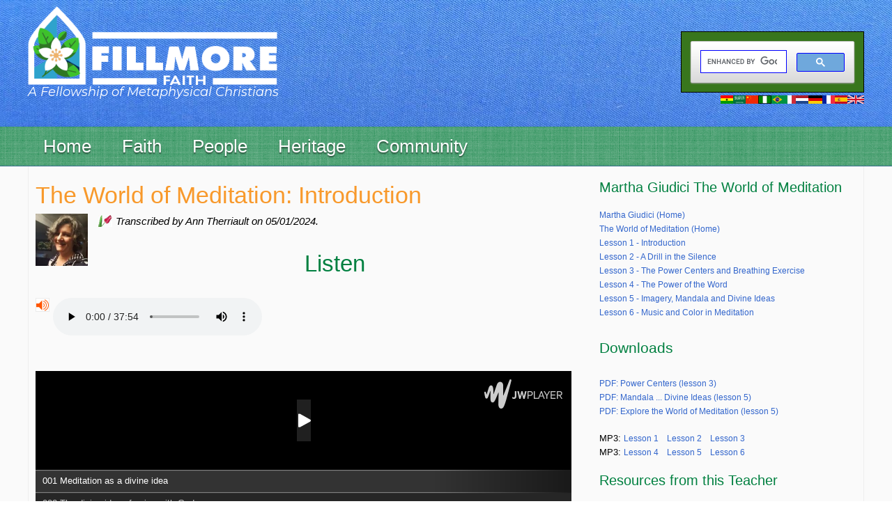

--- FILE ---
content_type: text/html; charset=UTF-8
request_url: https://www.truthunity.net/audio/martha-giudici/the-world-of-meditation/introduction
body_size: 19019
content:

<!DOCTYPE html>
<html lang="en" dir="ltr" prefix="content: http://purl.org/rss/1.0/modules/content/  dc: http://purl.org/dc/terms/  foaf: http://xmlns.com/foaf/0.1/  og: http://ogp.me/ns#  rdfs: http://www.w3.org/2000/01/rdf-schema#  schema: http://schema.org/  sioc: http://rdfs.org/sioc/ns#  sioct: http://rdfs.org/sioc/types#  skos: http://www.w3.org/2004/02/skos/core#  xsd: http://www.w3.org/2001/XMLSchema# ">
  <head>
    <meta charset="utf-8" />
<script async src="https://www.googletagmanager.com/gtag/js?id=UA-7921024-3"></script>
<script>window.dataLayer = window.dataLayer || [];function gtag(){dataLayer.push(arguments)};gtag("js", new Date());gtag("set", "developer_id.dMDhkMT", true);gtag("config", "UA-7921024-3", {"groups":"default","anonymize_ip":true,"page_placeholder":"PLACEHOLDER_page_path","allow_ad_personalization_signals":false});gtag("config", "G-7FCFXS5D14", {"groups":"default","page_placeholder":"PLACEHOLDER_page_location","allow_ad_personalization_signals":false});</script>
<script src="/sites/default/files/hotjar/hotjar.script.js?t5okov"></script>
<meta name="description" content="Lesson 1, Introduction, of audio series by Martha Giudici of The World of Meditation" />
<meta name="abstract" content="Lesson 1, Introduction, of audio series by Martha Giudici of The World of Meditation" />
<meta name="keywords" content="audio,martha giudici,the world of meditation" />
<link rel="canonical" href="https://www.truthunity.net/audio/martha-giudici/the-world-of-meditation/introduction" />
<meta name="robots" content="index, follow" />
<meta name="Generator" content="Drupal 10 (https://www.drupal.org)" />
<meta name="MobileOptimized" content="width" />
<meta name="HandheldFriendly" content="true" />
<meta name="viewport" content="width=device-width, initial-scale=1.0" />
<link rel="icon" href="/sites/default/files/favicon.jpg" type="image/jpeg" />
<link rel="alternate" hreflang="en" href="https://www.truthunity.net/audio/martha-giudici/the-world-of-meditation/introduction" />
<script>window.a2a_config=window.a2a_config||{};a2a_config.callbacks=[];a2a_config.overlays=[];a2a_config.templates={};</script>

    <title>The World of Meditation: Introduction | Fillmore Faith</title>
    <link rel="stylesheet" media="all" href="/sites/default/files/css/css_gyGFrdr1-MHL59TC1wOelVmfZGccOrUF6_nuH6axwXM.css?delta=0&amp;language=en&amp;theme=truthunity&amp;include=eJxFyGEKgCAMQOELiTtSTJw0SifbTLx9EFF_Ho8Pc3bBtgDfiUWleUgibq7YoShWmqLHb9vJSVEXfBJsdNLCtgM39mDLnCokNAoX0zR4GqvkcdINxBwujw" />
<link rel="stylesheet" media="all" href="/sites/default/files/css/css_XjRGk7tK8NGG3nXwNxlrJGFlZvLzkT6JG-jzDkIgbfY.css?delta=1&amp;language=en&amp;theme=truthunity&amp;include=eJxFyGEKgCAMQOELiTtSTJw0SifbTLx9EFF_Ho8Pc3bBtgDfiUWleUgibq7YoShWmqLHb9vJSVEXfBJsdNLCtgM39mDLnCokNAoX0zR4GqvkcdINxBwujw" />

    
  </head>
 <body class="node-page node-12039 audio anonymous-user"> 
        <a href="#main-content" class="visually-hidden focusable">
      Skip to main content
    </a>
    
      <div class="dialog-off-canvas-main-canvas" data-off-canvas-main-canvas>
    <div class="layout-container">
	<header class="header" id="header" role="banner">
		<div class="top_header clearfix">

			<div id="page">
				  <div class="region region-header">
          <a class="logo navbar-btn pull-left" href="/" title="Home" rel="home">
      <img src="/sites/default/files/fillmore-faith.png" alt="Home" />
    </a>
        <a class="name navbar-brand" href="/" title="Home" rel="home">Fillmore Faith</a>
        <p class="navbar-text">A Fellowship of Metaphysical Christians</p>
  
  </div>

								<div class="search_header">
					<div id="tu-language-icons">
						<a href="/ghana" title="Ghana">
							<img alt="Ghana flag" src="/themes/custom/truthunity/images/gh.png">
						</a>
						<a href="/arabic" title="Arabic">
							<img alt="Saudi Arabia flag" src="/themes/custom/truthunity/images/arabic.png">
						</a>
						<a href="/china" title="China">
							<img alt="Chinese flag" src="/themes/custom/truthunity/images/zh-hans.png">
						</a>
						<a href="/nigeria" title="Nigeria">
							<img alt="Nigerian flag" src="/themes/custom/truthunity/images/ig.png">
						</a>
						<a href="/brazil" title="Brazil">
							<img alt="Portuguese flag" src="/themes/custom/truthunity/images/pt-br.png">
						</a>
						<a href="/italy" title="Italy">
							<img alt="Italian flag" src="/themes/custom/truthunity/images/it.png">
						</a>
						<a href="/netherlands" title="Netherlands">
							<img alt="Dutch flag" src="/themes/custom/truthunity/images/nl.png">
						</a>
						<a href="/germany" title="Germany">
							<img alt="German flag" src="/themes/custom/truthunity/images/de.png">
						</a>
						<a href="/france" title="France">
							<img alt="French flag" src="/themes/custom/truthunity/images/fr.png">
						</a>
						<a href="/spanish" title="Spanish">
							<img alt="Spanish flag" src="/themes/custom/truthunity/images/es.png">
						</a>
						<a href="/community-funded-translations" title="Community Funded Translations">
							<img alt="United Kingdom flag" src="/themes/custom/truthunity/images/en.png">
						</a>
					</div>
					  <div class="region region-search-header">
    <section id="block-googlecustomsearchsearch" class="block block-block-content block-block-content359886d4-fb8e-408c-9dc5-062d8164b1d3 clearfix">
  
    

      
            <div class="field field--name-body field--type-text-with-summary field--label-hidden field--item"><div>
<script>
  (function() {
    var cx = '011681232516242950013:dyjfjcw3gt8';
    var gcse = document.createElement('script');
    gcse.type = 'text/javascript';
    gcse.async = true;
    gcse.src = 'https://cse.google.com/cse.js?cx=' + cx;
    var s = document.getElementsByTagName('script')[0];
    s.parentNode.insertBefore(gcse, s);
  })();
</script>
<gcse:search></gcse:search>
</div>
</div>
      
  </section>


  </div>

				</div>
			</div>
		</div>

		<div class="menu_header">
			<div id="page">
				  <div class="region region-menu-header">
    <section id="block-mainmenu" class="block block-superfish block-superfishmain clearfix">
  
    

      
<ul id="superfish-main" class="menu sf-menu sf-main sf-horizontal sf-style-none custom-ul">
  
<li id="main-menu-link-content54c69892-cadd-4a23-96a7-7209861a9c7e" class="sf-depth-1 active-trail menuparent"><a href="/" class="sf-depth-1 sf-with-ul menuparent">Home</a><ul><li id="main-menu-link-content641bc105-14b8-4ac8-921f-fc8cbbea96e1" class="sf-depth-2 active-trail sf-no-children"><a href="/google-custom-search" class="sf-depth-2 sf-with-ul">Search</a></li><li id="main-menu-link-content4e8b42a5-33a6-4686-92d5-8206fdc3d7c0" class="sf-depth-2 active-trail sf-no-children"><a href="/about" class="sf-depth-2 sf-with-ul">About</a></li><li id="main-menu-link-content8ae63910-7b4b-4658-ab50-2c4cadc407b0" class="sf-depth-2 active-trail sf-no-children"><a href="/stay-in-touch" class="sf-depth-2 sf-with-ul">Stay in touch</a></li><li id="main-menu-link-content5cbf7678-e69d-46e2-b75f-3fbe09ba35dc" class="sf-depth-2 active-trail sf-no-children"><a href="/giftshop" title="Books available from TruthUnity" class="sf-depth-2 sf-with-ul">Giftshop</a></li><li id="main-menu-link-contentf31274f5-fe3d-41d0-bba2-f826caf1f947" class="sf-depth-2 active-trail sf-no-children"><a href="/donate" class="sf-depth-2 sf-with-ul">Donate</a></li></ul></li><li id="main-menu-link-content90faac3e-069a-4d82-82de-7c2a4207e523" class="sf-depth-1 active-trail menuparent"><span class="sf-depth-1 sf-with-ul menuparent nolink">Faith</span><ul><li id="main-menu-link-contentf4a91653-e8a0-4d4d-aa7f-10b5f9d90a8a" class="sf-depth-2 active-trail sf-no-children"><span class="sf-depth-2 sf-with-ul nolink">--- Faith Focus ---</span></li><li id="main-menu-link-contentf20b9313-2701-48dc-92a6-761cc7fd229b" class="sf-depth-2 active-trail sf-no-children"><a href="/bible" class="sf-depth-2 sf-with-ul">Bible</a></li><li id="main-menu-link-contentdcab4741-eeaa-4e64-88f0-3c361cd00bf8" class="sf-depth-2 active-trail sf-no-children"><a href="/christianity" class="sf-depth-2 sf-with-ul">Christianity</a></li><li id="main-menu-link-contentad0a9ef4-3a3c-4462-9185-9879cee9c7d9" class="sf-depth-2 active-trail sf-no-children"><a href="/metaphysics" class="sf-depth-2 sf-with-ul">Metaphysics</a></li><li id="main-menu-link-content3ce0f161-e25e-48a4-adab-7ca568d7eecb" class="sf-depth-2 active-trail sf-no-children"><span class="sf-depth-2 sf-with-ul nolink">--- Faith Practice ---</span></li><li id="main-menu-link-content419615e9-3d10-4d93-b9ad-184963654f16" class="sf-depth-2 active-trail sf-no-children"><a href="/prayer" class="sf-depth-2 sf-with-ul">Prayer</a></li><li id="main-menu-link-content893a3ff7-30d1-47b8-927c-79a12d3824a2" class="sf-depth-2 active-trail sf-no-children"><a href="/healing" class="sf-depth-2 sf-with-ul">Healing</a></li><li id="main-menu-link-contenta43137fa-2eab-4cd7-95f3-e4253c9b9a0a" class="sf-depth-2 active-trail sf-no-children"><a href="/prosperity" class="sf-depth-2 sf-with-ul">Prosperity</a></li><li id="main-menu-link-content763f0808-0d6d-48c1-89f0-0b9622d58d6d" class="sf-depth-2 active-trail sf-no-children"><a href="/peace" class="sf-depth-2 sf-with-ul">Peace</a></li></ul></li><li id="main-menu-link-content615e38db-dbaa-4bc1-a4bd-1cad9dc08ec9" class="sf-depth-1 active-trail menuparent"><span title="People" class="sf-depth-1 sf-with-ul menuparent nolink">People</span><ul><li id="main-menu-link-content282acbbe-c814-4e19-bcaa-8f5f194e3be5" class="sf-depth-2 active-trail sf-no-children"><a href="/metaphysical-christians" title="Metaphysical Christians" class="sf-depth-2 sf-with-ul">Metaphysical Christians</a></li><li id="main-menu-link-content8473eab2-0709-4382-ad60-7e30c4f34ecb" class="sf-depth-2 active-trail sf-no-children"><a href="/new-thought-leaders" class="sf-depth-2 sf-with-ul">New Thought Leaders</a></li><li id="main-menu-link-content3c8ef008-71ef-43e1-85c0-30514cd3e4a0" class="sf-depth-2 active-trail sf-no-children"><a href="/unity-founders" class="sf-depth-2 sf-with-ul">Unity Founders</a></li><li id="main-menu-link-content7e717211-5c13-4efc-8dc1-7179f4716f2d" class="sf-depth-2 active-trail sf-no-children"><a href="/unity-ministers-and-teachers" title="Unity Ministers and Teachers" class="sf-depth-2 sf-with-ul">Unity Ministers and Teachers</a></li><li id="main-menu-link-contentbbc58c25-0ba7-4663-8eda-d70f8b6c8a90" class="sf-depth-2 active-trail sf-no-children"><a href="/african-americans-in-unity/gallery" class="sf-depth-2 sf-with-ul">African Americans to 1989</a></li><li id="main-menu-link-content98d617cf-9c65-42cb-9fbc-409af34349ed" class="sf-depth-2 active-trail sf-no-children"><a href="/international/gallery" class="sf-depth-2 sf-with-ul">International Unity Leaders</a></li><li id="main-menu-link-content1f9fbb36-dbd4-4c7a-9dce-d15d0f9b3a46" class="sf-depth-2 active-trail sf-no-children"><a href="/cloud-of-witnesses" class="sf-depth-2 sf-with-ul">Cloud of Witnesses</a></li></ul></li><li id="main-menu-link-content99e8577b-0fac-466c-808b-8fd470943e8f" class="sf-depth-1 active-trail menuparent"><span class="sf-depth-1 sf-with-ul menuparent nolink">Heritage</span><ul><li id="main-menu-link-contente301c217-7e21-412b-8aa4-a414b1049454" class="sf-depth-2 active-trail sf-no-children"><a href="/history" class="sf-depth-2 sf-with-ul">History</a></li><li id="main-menu-link-contentc0be78db-d038-4f1a-840c-ccab7051288b" class="sf-depth-2 active-trail sf-no-children"><a href="/pubs" class="sf-depth-2 sf-with-ul">Publications</a></li></ul></li><li id="main-menu-link-contentdaec8b04-8a18-4f9b-a9b5-c704fcb0bee7" class="sf-depth-1 active-trail menuparent"><span class="sf-depth-1 sf-with-ul menuparent nolink">Community</span><ul><li id="main-menu-link-contente5b5ecbe-51f4-4676-a424-7d81ddce69eb" class="sf-depth-2 active-trail sf-no-children"><a href="/events" title="Classes and Events by Unity Ministries." class="sf-depth-2 sf-with-ul">Unity Events</a></li><li id="main-menu-link-contente69551aa-1ada-4ce8-882a-498fecac3049" class="sf-depth-2 active-trail sf-no-children"><a href="/kids" class="sf-depth-2 sf-with-ul">Stuff for Kids</a></li><li id="main-menu-link-content073a051d-e6d0-4ef7-8d9d-e508e0743ed5" class="sf-depth-2 active-trail sf-no-children"><a href="/ministry-resources" class="sf-depth-2 sf-with-ul">Ministry Resouces</a></li><li id="main-menu-link-content6c272ec1-30f2-4547-a950-636d924dc827" class="sf-depth-2 active-trail sf-no-children"><a href="/forums" class="sf-depth-2 sf-with-ul">TruthUnity Forums</a></li><li id="main-menu-link-contentf7257e8e-7c1a-4395-8394-67c538af660c" class="sf-depth-2 active-trail sf-no-children"><a href="/fillmore-fellowship" class="sf-depth-2 sf-with-ul">Fillmore Fellowships</a></li><li id="main-menu-link-content8fcbda2b-a12c-47be-a702-ca24bad2eb2d" class="sf-depth-2 active-trail sf-no-children"><a href="/wings" class="sf-depth-2 sf-with-ul">Fillmore Wings</a></li><li id="main-menu-link-content34c472e8-7ebb-4bb0-a653-c218df269634" class="sf-depth-2 active-trail sf-no-children"><a href="/fillmore-org-view" class="sf-depth-2 sf-with-ul">Fillmore.Org</a></li><li id="main-menu-link-content91aeb632-5702-484c-8f82-5596c35f8ac2" class="sf-depth-2 active-trail sf-no-children"><a href="/fillmore-institute" class="sf-depth-2 sf-with-ul">Fillmore Institute</a></li><li id="main-menu-link-contentc5891b2d-1134-4a1c-97a3-a112840b725c" class="sf-depth-2 active-trail sf-no-children"><a href="https://unityimp.net/" class="sf-depth-2 sf-with-ul sf-external">Nigeria IMP Platform</a></li></ul></li>
</ul>

  </section>


  </div>

			</div>
		</div>
		<!-- Go to www.addthis.com/dashboard to customize your tools -->
		<script type="text/javascript" src="//s7.addthis.com/js/300/addthis_widget.js#pubid=ra-561273825e4936a0" async="async"></script>

	</header>
	
	
	<div class="tu-content">
		<div id="page">
			<main role="main" id="main">
				<div class="zone-preface" id="zone-preface">
					<div class="preface-content">
						<div class="row">

							
							
							
						</div>
						<div class="separator"></div>
					</div>
				</div>

				<div class="row">

											<aside class="sidebars layout-sidebar-first col-12 col-sm-4 col-md-4 col-lg-3 " role="complementary">
							
						</aside>
					
					<div id="content" class="column col-12 col-sm-8 col-md-8 col-lg-8 " role="main">


						  <div class="region region-highlighted">
    <div data-drupal-messages-fallback class="hidden"></div>

  </div>

						<a id="main-content"></a>

												
						

						<aside class="mobile-menu-region">
							
						</aside>

						<div class="layout-content">
							  <div class="region region-content">
        <h1 class="page-header">
<span property="schema:name">The World of Meditation: Introduction</span>
</h1>

  <article data-history-node-id="12039" about="/audio/martha-giudici/the-world-of-meditation/introduction" typeof="schema:WebPage">

  
      <span property="schema:name" content="The World of Meditation: Introduction" class="hidden"></span>
  <span property="schema:interactionCount" content="UserComments:0" class="hidden"></span>


  
  <div>
    
            <div property="schema:text" class="field field--name-body field--type-text-with-summary field--label-hidden field--item">


<img alt="Ann Therriault" src="https://s3.amazonaws.com/truthunity/assets/friends/therriault-ann.jpg" style="float: left; margin: 0px 15px 15px 0px; width: 75px;" /><span class="tu-image-appreciation">
<em>Transcribed by Ann Therriault on 05/01/2024.</em>
</span>

<div class="wkhtmltopdf-noprint">

<center>
<h2>Listen</h2>
</center>

<p class="tu-image-listen">
<audio src="https://s3.amazonaws.com/truthunity/assets/audio/martha-giudici-the-world-of-meditation/martha-giudici-the-world-of-meditation-1.mp3" controls></audio>
</p>

<br>





<script type="text/javascript" src="/sites/all/libraries/jwplayer6/jwplayer.js"></script>
<script>jwplayer.key="I+blwLLzoq+eTwtDfLTWDV9ej6dKYQ0NHAYWHA==";</script>
<div id="mediaplayer" style="position: relative;">
<script type="text/javascript">
jwplayer("mediaplayer").setup({
primary: "html5",
'skin': '/sites/all/libraries/jwplayerskins6/bekle/bekle.xml',
'autostart': 'false',
'repeat': 'list',
'viral.onpause': 'false',
'viral.oncomplete': 'false',
'controls': 'true',
'controlbar.position': 'bottom' ,
'controlbar.idlehide': 'false',
'width': '100%',
'height': 100 + (21*35),
'listbar': { layout: 'basic', position: 'bottom', size: 21*33},
'playlist': [
{ file: "https://s3.amazonaws.com/truthunity/assets/audio/martha-giudici-the-world-of-meditation/001 Meditation as a divine idea.mp3",  title: "001 Meditation as a divine idea" },
{ file: "https://s3.amazonaws.com/truthunity/assets/audio/martha-giudici-the-world-of-meditation/002 The divine idea of union with God.mp3",  title: "002 The divine idea of union with God" },
{ file: "https://s3.amazonaws.com/truthunity/assets/audio/martha-giudici-the-world-of-meditation/003 The root of the word meditation.mp3",  title: "003 The root of the word meditation" },
{ file: "https://s3.amazonaws.com/truthunity/assets/audio/martha-giudici-the-world-of-meditation/004 Change from the without to the within.mp3",  title: "004 Change from the without to the within" },
{ file: "https://s3.amazonaws.com/truthunity/assets/audio/martha-giudici-the-world-of-meditation/005 The process of meditation.mp3",  title: "005 The process of meditation" },
{ file: "https://s3.amazonaws.com/truthunity/assets/audio/martha-giudici-the-world-of-meditation/006 Reconditioning the thinking.mp3",  title: "006 Reconditioning the thinking" },
{ file: "https://s3.amazonaws.com/truthunity/assets/audio/martha-giudici-the-world-of-meditation/007 Guided meditation.mp3",  title: "007 Guided meditation" },
{ file: "https://s3.amazonaws.com/truthunity/assets/audio/martha-giudici-the-world-of-meditation/008 Non-guided meditation.mp3",  title: "008 Non-guided meditation" },
{ file: "https://s3.amazonaws.com/truthunity/assets/audio/martha-giudici-the-world-of-meditation/009 Symbols of meditation.mp3",  title: "009 Symbols of meditation" },
{ file: "https://s3.amazonaws.com/truthunity/assets/audio/martha-giudici-the-world-of-meditation/010 Prayer and meditation distinguished.mp3",  title: "010 Prayer and meditation distinguished" },
{ file: "https://s3.amazonaws.com/truthunity/assets/audio/martha-giudici-the-world-of-meditation/011 Meditation across various cultures and religions.mp3",  title: "011 Meditation across various cultures and religions" },
{ file: "https://s3.amazonaws.com/truthunity/assets/audio/martha-giudici-the-world-of-meditation/012 Common steps of meditation.mp3",  title: "012 Common steps of meditation" },
{ file: "https://s3.amazonaws.com/truthunity/assets/audio/martha-giudici-the-world-of-meditation/013 Non-resistance to thought.mp3",  title: "013 Non-resistance to thought" },
{ file: "https://s3.amazonaws.com/truthunity/assets/audio/martha-giudici-the-world-of-meditation/014 Length of time to meditate.mp3",  title: "014 Length of time to meditatate" },
{ file: "https://s3.amazonaws.com/truthunity/assets/audio/martha-giudici-the-world-of-meditation/015 1 - Prepare for meditation.mp3",  title: "015 1 - Prepare for meditation" },
{ file: "https://s3.amazonaws.com/truthunity/assets/audio/martha-giudici-the-world-of-meditation/016 2 - Breathe and relax.mp3",  title: "016 2 - Breathe and relax" },
{ file: "https://s3.amazonaws.com/truthunity/assets/audio/martha-giudici-the-world-of-meditation/017 3 - Relaxation exercise - Relax and be at peace.mp3",  title: "017 3 - Relaxation exercise - Relax and be at peace" },
{ file: "https://s3.amazonaws.com/truthunity/assets/audio/martha-giudici-the-world-of-meditation/018 4 - Revisiting the body.mp3",  title: "018 4 - Revisiting the body" },
{ file: "https://s3.amazonaws.com/truthunity/assets/audio/martha-giudici-the-world-of-meditation/019 5 - Turn to the thoughts - Peace be still.mp3",  title: "019 5 - Turn to the thoughts - Peace be still" },
{ file: "https://s3.amazonaws.com/truthunity/assets/audio/martha-giudici-the-world-of-meditation/020 6 - Draw the mind up behind the eyes.mp3",  title: "020 6 - Draw the mind up behind the eyes" },
{ file: "https://s3.amazonaws.com/truthunity/assets/audio/martha-giudici-the-world-of-meditation/021 7 - Focus and thanksgiving.mp3",  title: "021 7 - Focus and thanksgiving" }
]
});
</script>
</div>





</div>


<a id="transcript">
<center>
<h2>Read the Transcript and Listen to the Clips</h2>
</center>

<h4>001 Meditation as a divine idea</h4>

<audio src="https://s3.amazonaws.com/truthunity/assets/audio/martha-giudici-the-world-of-meditation/001 Meditation as a divine idea.mp3" controls></audio>

<p> The following program is the first of a series of six lessons entitled “The World of Meditation” presented by Martha Giudici. </p>

<p> Welcome to the world of meditation. A world we will explore together. A fascinating world as varied as the people who inhabit our world. During our times together, we will look for the likenesses that appear in the world of meditation. We will explore the likenesses rather than differences. Charles Fillmore, co-founder of the Unity Movement, emphasized that it was more important to find points of agreement between people rather than concentrating on differences. When we begin with this idea of meditation, we find that the idea appears among all cultures and among all people throughout our earth. Because it appears so consistently throughout our world, we would say it was what we refer to in Unity as a Divine Idea. </p>

<p> A Divine Idea being an idea that has infinite possibilities of expression in our world. It is not to be confused with a thought we may have about something. It is an idea which has its origin in God Mind and is drawn upon by man in his thinking processes to form his world. </p>

<h4>002 The Divine Idea of union with God </h4>

<audio src="https://s3.amazonaws.com/truthunity/assets/audio/martha-giudici-the-world-of-meditation/002 The divine idea of union with God.mp3" controls></audio>

<p> The idea of meditation is the Divine Idea of Oneness, for meditation’s essential purpose is union, union or oneness with God, with the power that is greater than us all, whatever we name it. That Power does not care what we call it, God, the reality of being, Brahma, the ground of being, the universal real or whatever. This idea of union with the One Power is the real purpose of meditation. During our time together, we will find how the people of the world are meditating in a desire to become one with this Power greater than us all. </p>

<h4>003 The root of the word meditation </h4>

<audio src="https://s3.amazonaws.com/truthunity/assets/audio/martha-giudici-the-world-of-meditation/003 The root of the word meditation.mp3" controls></audio>

<p> As we look at the word ‘meditation,’ we should realize that it comes from the word meditari, which is akin and has the same root as mederi or medical, which means to heal. From this we can see that meditation contains the essential idea of healing our wholeness. The act of becoming whole in mind and body and expressing wholeness in our affairs. It is this aspect of becoming a whole person mentally and physically that has drawn so many people into the process of meditation. </p>

<h4>004 Change from the without to the within </h4>

<audio src="https://s3.amazonaws.com/truthunity/assets/audio/martha-giudici-the-world-of-meditation/004 Change from the without to the within.mp3" controls></audio>

<p> This wholeness is achieved by returning to a oneness or union with God, the universal reality, ground being, through the process of changing the direction of our thinking from the without to the within. </p>

<p> For a very long time, man has been so outer directed, so involved with the world that he has come to believe that all things come from the without and that he should only respond to things that occur in the outward side of life. He believes that they are the real. He has lost sight of the true source. The true reality which lies within himself in the world where he meditates and becomes one with Spirit. </p>

<p> In the world of meditation, we will examine the various ways that we may reach this oneness. So that all may find the way best suited to them. </p>

<h4>005 The process of meditation </h4>

<audio src="https://s3.amazonaws.com/truthunity/assets/audio/martha-giudici-the-world-of-meditation/005 The process of meditation.mp3" controls></audio>

<p> As we go inward to find the center, become one with God, we may draw upon that center to expand our consciousness and to bring that which is needed forth into our world. This is the process then of meditation. Relaxing the mind and body. The going within in thought. Finding our center and achieving a sense of oneness. And bringing that sense of oneness into the outer. As we come again into the outer, we find we have gained an awareness that exceeds that which we have known before, and we become aware of things around us that we have not experienced before. They have always been there. We have not seen them, because we have been so busy responding to outer stimuli that we do not take time to become aware of them. </p>

<h4>006 Reconditioning the thinking </h4>

<audio src="https://s3.amazonaws.com/truthunity/assets/audio/martha-giudici-the-world-of-meditation/006 Reconditioning the thinking.mp3" controls></audio>

<p> As we approach the meditative process, we will see that we need to take a look at our prior conditioning. How we have been thinking and responding to life. Where we are in consciousness. Then, begin a process in meditation of reconditioning, which is to stop the normal flow of thinking, begin to concentrate and go within to our own center, so that we may move to the without again and use that which we have attained. </p>

<p> The next step is to free ourself, so that we may flow without conditioning. In the beginning of the meditative process, it is necessary to learn some conditioning. Even in Zen Buddhism, which emphasizes spontaneity where they do not have such a thing as Zen meditation, they have sittings. They too have a conditioning which allows them to learn to sit. We too have to learn a type of conditioning which then allows us to be free to let things flow. </p>

<h4>007 Guided meditation </h4>

<audio src="https://s3.amazonaws.com/truthunity/assets/audio/martha-giudici-the-world-of-meditation/007 Guided meditation.mp3" controls></audio>

<p> When we think of meditation, we can probably fit it into two primary ways of meditating: guided and non-guided. The most familiar form to many is the guided meditation in which the leader speaks positive uplifting words, or in tones sound, and the meditator speaks the word, or in tones the sound, or flows with the word in quiet repose, letting the mind flow to that inner place, to the Source, God. </p>

<p> Another type of guided meditation, which we may be familiar with, is the one where the individual reads uplifting thoughts or words such as those found in the Daily Word. The meditator reads the thoughts and lets their mind flow free with those words and in this flowing one frees the mind to move to their center and beyond. </p>

<p> As we meditate more and more, we find that it is a natural action of the mind to flow to the center of being when it is not outer directed. The mind returns to the center from which it came when it flows free. When we think of guided meditation, we associate it with the power of the spoken word or the written word. Any time we are using the spoken word, we are using sound with power. We will become more familiar with a new word ‘mantra’ that is spelled M-A-N-T-R-A, or sometimes mantrum, M-A-N-T-R-U-M, which means sound with power in Sanskrit. </p>

<p> We use the word affirmation in Unity, which to us means sound with power. For surely, we are using power when we are speaking our affirmative words. In guided meditation, we are then using affirmations, mantra, or sounds with power. The power of the spoken word. </p>

<h4>008 Non-guided meditation </h4>

<audio src="https://s3.amazonaws.com/truthunity/assets/audio/martha-giudici-the-world-of-meditation/008 Non-guided meditation.mp3" controls></audio>

<p> The other type of general meditative process is the non-guided meditation. The non-guided meditation lets the individual flow with ideas, or in a free flow of thought, to reach new levels of consciousness. </p>

<p> In the guided form of meditation, after relaxing, the meditator lets the mind center on the image of a word or idea and then lets the mind flow free, allowing it to reveal thought as it will in contemplation. This contemplation is a state where the mind receives new input about the word or idea. In this state the mind is allowed free flowing so that it may reveal without any sense of direction. </p>

<p> The other type of non guided meditation is when the mind flows free. Without thought or idea being introduced at the start. After relaxing the mind, the meditator then lets his thought flow free and allows all thought, ideas, impressions, color, sounds, and whatever emerges flow free without interruption. Not concerned about what is flowing but observing the flow and letting it carry the mind to the silent place within, at the center of being, the secret place of the Most-High. </p>

<h4>009 Symbols of meditation </h4>

<audio src="https://s3.amazonaws.com/truthunity/assets/audio/martha-giudici-the-world-of-meditation/009 Symbols of meditation.mp3" controls></audio>

<p> In non-guided types of meditation, we use symbols often. They are the word, the idea, the picture, or the rays. They are a starting point for directing the mind. We call the symbols mandala, M-A-N-D-A-L-A, or magic circle. It is not truly a circle but is what we, in Unity, refer to as a Divine Idea. A Divine Idea is an idea with infinite possibilities of expression. We will be discussing this on a later tape. When we flow with a Divine Idea or mandala, the mind reveals from sources deep within us new input, perhaps input that we have never experienced before in life. </p>

<h4>010 Prayer and meditation distinguished </h4>

<audio src="https://s3.amazonaws.com/truthunity/assets/audio/martha-giudici-the-world-of-meditation/010 Prayer and meditation distinguished.mp3" controls></audio>

<p> The whole world meditates from the formal prayer of the Catholic and Protestants, which varies with every denomination, to the disciplines of the Yogas and Hindus, which are as varied as those of the Catholics and Protestants, we find that all people everywhere are meditating. </p>

<p> We call meditation that form of praying which is non guided. We generally refer to guided meditation as prayer. But since all have the same purpose of achieving oneness with God, they are essentially the same. Prayer is the activity of aligning the mind with the mind of God, and meditation is the way of bringing that mind into oneness with God. Therefore, we would say that prayer and meditation are the same. </p>

<h4>011 Meditation across various cultures and religions </h4>

<audio src="https://s3.amazonaws.com/truthunity/assets/audio/martha-giudici-the-world-of-meditation/011 Meditation across various cultures and religions.mp3" controls></audio>

<p> As we look at other areas of the meditating world, we find each meditating in his own way. The Buddhists, the Buddhist priests, ministers, Kahunas, rabbis, witch doctors, medicine men, shaman, guides, and even the biofeedback technicians, all have entered into the world of meditation. The processes that they use in that meditation is different. The words are different. The sounds, of course, are very different. But they all have one goal, that idea of oneness with God. But once again, the name of the goal or the terms used to describe the goal are quite different. We would call the goal the Silence, and yet we have also named the process that achieves the Silence, the silence. Others call the goal: Christ consciousness, cosmic consciousness, ground of being, enlightenment, samadhi, satori, the real self, the universal reality, God. Or, among Easterners, the word for God, Allaha. </p>

<h4>012 Common steps of meditation </h4>

<audio src="https://s3.amazonaws.com/truthunity/assets/audio/martha-giudici-the-world-of-meditation/012 Common steps of meditation.mp3" controls></audio>

<p> Everyone who meditates uses some essential steps in preparing for the meditative process. They may vary in their out picturing, but they are the same in essential thought. The first step is relaxation. Then concentration. Then meditation. Realization. And finally, thanksgiving. </p>

<p> During our exploration of the world of meditation, we will be using various forms of relaxation. We will be using breathing exercises, imagery exercises, and a relaxation for meditation exercise. </p>

<p> For our times using concentration, and this is quite different from hard concentration, it is the idea of narrowing the mind, we can use sound with power, affirmative words, mantras, or we can use mental imagery, or pictured imagery in the form of mandala. During our meditation time, when we let the mind flow free, we will let it flow free on different ideas, symbols, color, or spoken words, as in the drill in the silence. We will even take a time to sing our affirmative thoughts. The breathing exercises will show us where the power centers are within us, and we will have an opportunity to sound words such as the Om and other words which are sound with power. </p>

<p> The next step is realization, or oneness in the quiet, the Silence. This is the time of oneness with the Lord of our being, the Spirit within us. At one time, I wanted to know how I could tell that I had reached the Silence, and my prayer teacher told me that when there was just you and God and the mosquitoes, you had made a start. And we all know how quiet we have to be to hear a mosquito. When there is just you and God, you have then become quiet. But when there is only God, you have entered the silence. </p>

<p> After every meditative experience, there is a time of affirmation or acceptance of that which has occurred in the Silence. So, we take time at the close of each experience to give thanks for that which has come to us in renewal, in healing, in guidance, and new awareness from within the world of meditation. </p>

<h4>013 Non-resistance to thought </h4>

<audio src="https://s3.amazonaws.com/truthunity/assets/audio/martha-giudici-the-world-of-meditation/013 Non-resistance to thought.mp3" controls></audio>

<p> In our times of meditating, we need to listen for a moment to some guidance. In all meditation, we should not be straining. We should do things which are easy and natural. We need to let thought come. Let feelings come. Do not be anxious or concerned about anything that comes in your meditation, or how quickly you are meditating. If imagery comes, do not repress it; observe and release it. If you have a hard time concentrating, don’t strain, don’t criticize yourself, but woo your wandering thoughts. </p>

<h4>014 Length of time to meditate </h4>

<audio src="https://s3.amazonaws.com/truthunity/assets/audio/martha-giudici-the-world-of-meditation/014 Length of time to meditate.mp3" controls></audio>

<p> You should be spending about 20 min each day in meditation. It is a good thing to begin your day with a short meditation or longer if you have time, and then, taking time later on in the day, when you are free to spend time in the quiet. Do not spend time in meditation close to eating times, after eating, because it interferes with your meditation. The digestive processes seem to interfere with your meditations. There is much to be gained and much to be learned in the world of meditation. </p>

<p> Be prepared now for a journey into a world that may be entirely new, but a world that is creative and fruitful in many ways. </p>

<h4>015 1 – Prepare for meditation </h4>

<audio src="https://s3.amazonaws.com/truthunity/assets/audio/martha-giudici-the-world-of-meditation/015 1 - Prepare for meditation.mp3" controls></audio>

<p> Now, let us prepare for our experience in meditation. As you listen to the words, let your mind flow with the words, following the directions easily. Speak the words within the quiet of your own mind rather than out loud. </p>

<p> First of all, in all meditation, it is best to find a comfortable place to sit. Find a comfortable position in a chair. The spine should be erect, but not stiff. Place both of your feet flat on the floor. It is best not to cross your legs for, if you cross your legs, you cut off some of the flow of energy within you and you will find after a time that you become comfortable. </p>

<p> Now as to the hands, this is a matter of preference for everyone is different. Each finds that his hands fall in a position that is most comfortable for him. For instance, there are those who like to sit with their hands in an upturned position. So, that it feels as though they are in a state of receptivity. However, there are those who like to sit with their hands turned down on their knees. This way they feel a free flow of energy within them. Others place their hands on the arm of the chair. Others like to sit with the left hand in the right hand and the thumbs touching so that there is a flow of energy completely around the body. Whatever is your preference, do that. Whatever feels the most comfortable for you is the way that you should be doing it. </p>

<p> Now close your eyes. For it is easier to concentrate while you have quieted the mind, and this is more easily done by closing the eyes. Later, after you have become a practiced meditator, you can have your eyes open or your eyes closed, and it will make no difference. </p>

<h4>016 2 – Breathe and relax </h4>

<audio src="https://s3.amazonaws.com/truthunity/assets/audio/martha-giudici-the-world-of-meditation/016 2 - Breathe and relax.mp3" controls></audio>

<p> Now that you are seated in your chair, with your spine erect but not stiff, and your feet on the floor, and your hands in the most comfortable position, with your eyes closed, take a deep breath. A deep, deep breath. And then, let it out slowly, feeling all tension flowing out with your breath, and resume normal breathing. Let your breathing go in and out very naturally, very slowly. Become aware of your breathing and feel very relaxed with your breathing. </p>

<p> Now, take another deep breath and with this breath relax even more as you exhale. Let all tension, all care, flow out and away from you, then resume normal breathing as you continue relaxing your whole body. We will begin this relaxation exercise by concentrating on the feet. </p>

<h4>017 3 – Relaxation exercise – Relax and be at peace </h4>

<audio src="https://s3.amazonaws.com/truthunity/assets/audio/martha-giudici-the-world-of-meditation/017 3 - Relaxation exercise - Relax and be at peace.mp3" controls></audio>

<p> Right now, center your attention on your feet. And speak to your feet words of relaxation and peace. Tell your feet to relax and to be at peace. Relax and be at peace. And feel your feet relaxing and becoming very peaceful. And then, feel them dissolving as if into nothingness, and loose them and let them go. </p>

<p> And now, move your attention to your legs, and speak words every relaxation and peace to your legs. To your thighs, to your calves, to your knees, to your ankles, tell them to relax and to be at peace. Relax and be at peace. And feel your legs relaxing and becoming very peaceful. And then, very gently, release them and let them go. </p>

<p> Then move your attention to your torso, to your upper and your lower abdomen, to your spinal column, to your rib cage, to your pelvic area, and to all of the organs within your torso, and tell them to relax and to be at peace. Relax and be at peace. And feel your whole torso and every organ therein relaxing and becoming very peaceful. And then ever so gently, release your torso and let it go. </p>

<p> Then move your attention to your shoulders, to your arms, and to your hands. And tell your shoulders, arms, and hands to relax and to be at peace. Relax and be at peace. And feel every tension, every care, every sense of perhaps being uptight, rolling off of your shoulders and away from you. Relax and be at peace. And feel your shoulders, arms and hands relaxing and becoming very peaceful, and then gently release them and let them go. </p>

<p> And now move your attention to your throat, to your neck, to your head, to your eyes, to your ears, to your nose, and to your mouth, your tongue, your jaw, your skin, your hair, and tell them all to relax and be at peace. And feel your head relaxing and becoming very peaceful. And then ever so gently, release it and let it go. </p>

<h4>018 4 – Revisiting the body </h4>

<audio src="https://s3.amazonaws.com/truthunity/assets/audio/martha-giudici-the-world-of-meditation/018 4 - Revisiting the body.mp3" controls></audio>

<p> And then very quietly move back down within your body temple. And if there is any part that is not relaxed, that is not peaceful, then say to it, relax and be at peace for this is our time of quiet communion. So lovingly and gently, tell it to relax and be at peace and feel it responding to your words of relaxation and of peace. And then ever so gently, release it and let it go. </p>

<p> As you use this size in relaxing your body, you may find necessary sometimes to go back to the feet. To relax them and let them go. To go to the legs and tell them to relax and be at peace. To the torso and tell it once again to relax and to be at peace. To the shoulders, arms and hands and tell it to relax and be at peace. To the head to the eyes, ears, nose, mouth, tongue, jaw, skin and hair, and tell them all to relax and be at peace. Each time that you do this, you will become more relaxed and more peaceful. </p>

<h4>019 5 – Turn to the thoughts – Peace be still </h4>

<audio src="https://s3.amazonaws.com/truthunity/assets/audio/martha-giudici-the-world-of-meditation/019 5 - Turn to the thoughts - Peace be still.mp3" controls></audio>

<p> When you achieve this state of relaxation and peace, then turn to the thoughts of your mind and tell them: peace, be still. Peace be still. And feel them responding to your word of peace. And feel them becoming quiet and still. And now let yourself very quietly set in this state of relaxation and peace. Letting your mind flow free. Letting your mind flow easily and quietly to its center. Let your body relax. Let your mind flow free in the Silence, in the Silence. </p>

<p> You may want to spend a longer time in this silent period. You may do this according to your need or desire. You may also want to offer up anything that has been disturbing you and release it lovingly during this time. Or it is a time when you can let the mind contemplate an idea and flow freely with it. This is a time of creative quiet, a time of renewal and rest, but also a time of receiving. So let the mind act freely. Let your thoughts flow freely. </p>

<h4>020 6 – Draw the mind up behind the eyes </h4>

<audio src="https://s3.amazonaws.com/truthunity/assets/audio/martha-giudici-the-world-of-meditation/020 6 - Draw the mind up behind the eyes.mp3" controls></audio>

<p> Then when you are ready to return to the conscious awareness of the world around you, we follow the following steps. </p>

<p> Begin to draw your mind back up behind your eyes. </p>

<p> And then, slowly but surely, begin to let light come to your eyes as you very gently begin to open your eyelids without focusing your eyes. </p>

<p> Begin to open your eyelids very gently very slowly without focusing the eyes. </p>

<p> Let light come until your eyes are open but not focused. At your own rate, until your eyes are open and very slowly and gently begin to focus on the world around you. </p>

<h4>021 7 – Focus and thanksgiving </h4>

<audio src="https://s3.amazonaws.com/truthunity/assets/audio/martha-giudici-the-world-of-meditation/021 7 - Focus and thanksgiving.mp3" controls></audio>

<p> It is important that you come slowly out of your meditation and not open your eyes rapidly. For then the meditative process stays with you that much longer. </p>

<p> Now, we do find that saying thanks is important in accepting that which has occurred in your time of quiet. So very gently and very quietly, within the depths of your being, say thank you Father, and bring your meditation to a close. </p>



<center> <img alt="separator" src="/sites/all/content/graphics/graphic-paragraph-separator-1.png"> </center>


<div class="clearfix"></div>
<a class="tu-arrow-left" href="/audio/martha-giudici/the-world-of-meditation"></a>
<a class="tu-arrow-right" href="/audio/martha-giudici/the-world-of-meditation/a-drill-in-the-silence"></a>


</div>
      <section>
  
  

  
</section>
<span class="a2a_kit a2a_kit_size_32 addtoany_list" data-a2a-url="https://www.truthunity.net/audio/martha-giudici/the-world-of-meditation/introduction" data-a2a-title="The World of Meditation: Introduction"><a class="a2a_dd addtoany_share" href="https://www.addtoany.com/share#url=https%3A%2F%2Fwww.truthunity.net%2Faudio%2Fmartha-giudici%2Fthe-world-of-meditation%2Fintroduction&amp;title=The%20World%20of%20Meditation%3A%20Introduction"></a><a class="a2a_button_facebook"></a><a class="a2a_button_twitter"></a><a class="a2a_button_google_plus"></a></span>
            <div class="field field--name-field-comments field--type-disqus-comment field--label-hidden field--item"><div id="disqus_thread" class="form-group"><noscript>
  <p>
    <a href="http://truthunity.disqus.com/">View the discussion thread.</a>
  </p>
</noscript>
</div>
</div>
      
  </div>

</article>


  </div>

						</div>
											</div>
											<aside class="sidebars layout-sidebar-second col-12 col-sm-4 col-md-4 col-lg-4 " role="complementary">
							  <div class="region region-sidebar-second">
    <section id="block-toc-martha-giudici-the-world-of-meditation" class="block block-block-content block-block-contentc0774c3e-6ab7-426a-9f2c-590ff71feb1b clearfix">
  
      <h2 class="block-title">Martha Giudici The World of Meditation</h2>
    

      
            <div class="field field--name-body field--type-text-with-summary field--label-hidden field--item">

<a href="/people/martha-giudici">Martha Giudici (Home)</a><br>
<a href="/audio/martha-giudici/the-world-of-meditation">The World of Meditation (Home)</a><br>
<a href="/audio/martha-giudici/the-world-of-meditation/introduction">Lesson 1 - Introduction</a><br>
<a href="/audio/martha-giudici/the-world-of-meditation/a-drill-in-the-silence">Lesson 2 - A Drill in the Silence</a><br>
<a href="/audio/martha-giudici/the-world-of-meditation/the-power-centers-and-breathing">Lesson 3 - The Power Centers and Breathing Exercise</a><br>
<a href="/audio/martha-giudici/the-world-of-meditation/the-power-of-the-word">Lesson 4 - The Power of the Word</a><br>
<a href="/audio/martha-giudici/the-world-of-meditation/imagery-mandala-and-divine-ideas">Lesson 5 - Imagery, Mandala and Divine Ideas</a><br>
<a href="/audio/martha-giudici/the-world-of-meditation/music-and-color-in-meditation">Lesson 6 - Music and Color in Meditation</a><br>

<h4>Downloads</h4>

<a href="https://s3.amazonaws.com/truthunity/assets/audio/martha-giudici-the-world-of-meditation/martha-giudici-the-world-of-meditation-graphics-3-power-centers.pdf" title="Download The World of Meditation - Power Centers (lesson 3) in PDF format">PDF:  Power Centers (lesson 3)</a>

<br><a href="https://s3.amazonaws.com/truthunity/assets/audio/martha-giudici-the-world-of-meditation/martha-giudici-the-world-of-meditation-graphics-5-mandala-divine-ideas-cleaned.pdf" title="Download The World of Meditation - Mandala ... Divine Ideas (lesson 5) in PDF format">PDF:  Mandala ... Divine Ideas (lesson 5)</a>

<br><a href="https://s3.amazonaws.com/truthunity/assets/audio/martha-giudici-the-world-of-meditation/martha-giudici-the-world-of-meditation-graphics-5-explore-the-world-of-meditation.pdf" title="Download The World of Meditation - Explore the World of Meditation (lesson 5) in PDF format">PDF:  Explore the World of Meditation (lesson 5)</a>

<br><br>MP3:  <a href="https://s3.amazonaws.com/truthunity/assets/audio/martha-giudici-the-world-of-meditation/martha-giudici-the-world-of-meditation-1.mp3" title="Download The World of Meditation Lesson 1 MP3 file">Lesson 1</a>
&nbsp;&nbsp;<a href="https://s3.amazonaws.com/truthunity/assets/audio/martha-giudici-the-world-of-meditation/martha-giudici-the-world-of-meditation-2.mp3" title="Download The World of Meditation Lesson 2 MP3 file">Lesson 2</a>
&nbsp;&nbsp;<a href="https://s3.amazonaws.com/truthunity/assets/audio/martha-giudici-the-world-of-meditation/martha-giudici-the-world-of-meditation-3.mp3" title="Download The World of Meditation Lesson 3 MP3 file">Lesson 3</a>
<br>MP3:  <a href="https://s3.amazonaws.com/truthunity/assets/audio/martha-giudici-the-world-of-meditation/martha-giudici-the-world-of-meditation-4.mp3" title="Download The World of Meditation Lesson 4 MP3 file">Lesson 4</a>
&nbsp;&nbsp;<a href="https://s3.amazonaws.com/truthunity/assets/audio/martha-giudici-the-world-of-meditation/martha-giudici-the-world-of-meditation-5.mp3" title="Download The World of Meditation Lesson 5 MP3 file">Lesson 5</a>
&nbsp;&nbsp;<a href="https://s3.amazonaws.com/truthunity/assets/audio/martha-giudici-the-world-of-meditation/martha-giudici-the-world-of-meditation-6.mp3" title="Download The World of Meditation Lesson 6 MP3 file">Lesson 6</a></div>
      
  </section>

<section class="views-element-container block block-views block-views-blockunity-teachers-block-2 clearfix" id="block-views-block-unity-teachers-block-2">
  
      <h2 class="block-title">Resources from this Teacher</h2>
    

      <div class="form-group"><div class="view view-unity-teachers view-id-unity_teachers view-display-id-block_2 js-view-dom-id-e41749f1e6af8e3a4e95d9a20e73cbd3277359fe369396a409faeb839f88c166">
  
    
      
      <div class="view-content">
          <div class="views-row"><div class="views-field views-field-title"><span class="field-content"><a href="/people/martha-giudici" hreflang="und">Martha Giudici</a></span></div></div>
    <div class="views-row"><div class="views-field views-field-title"><span class="field-content"><a href="/audio/martha-giudici/you-have-the-power" hreflang="und">You Have The Power</a></span></div></div>
    <div class="views-row"><div class="views-field views-field-title"><span class="field-content"><a href="/audio/frank-and-martha-giudici/successful-living-through-self-awareness" hreflang="en">Successful Living Through Self-Awareness</a></span></div></div>
    <div class="views-row"><div class="views-field views-field-title"><span class="field-content"><a href="/audio/martha-giudici/why-not-be-rich" hreflang="und">Why Not Be Rich? by Martha Giudici</a></span></div></div>
    <div class="views-row"><div class="views-field views-field-title"><span class="field-content"><a href="/audio/martha-giudici/the-world-of-meditation" hreflang="en">The World of Meditation (Home)</a></span></div></div>
    <div class="views-row"><div class="views-field views-field-title"><span class="field-content"><a href="/arabic/martha-giudici-why-not-be-rich" hreflang="en">Why Not Be Rich? (Home) لماذا لا نكون اغنياء؟؟</a></span></div></div>
    <div class="views-row"><div class="views-field views-field-title"><span class="field-content"><a href="/audio/martha-giudici-the-kinesthetic-body" hreflang="en">Martha Giudici &quot;The Kinesthetic Body&quot;</a></span></div></div>
    <div class="views-row"><div class="views-field views-field-title"><span class="field-content"><a href="/audio/martha-giudici-mini-lessons-on-prosperity" hreflang="en">Martha Giudici &quot;Mini-Lessons on Prosperity&quot;</a></span></div></div>

    </div>
  
            <div class="view-footer">
      <br>
    </div>
    </div>
</div>

  </section>

<section id="block-donate-unity-school" class="block block-block-content block-block-content1ccb733d-7cbe-44c4-8a67-00d169fcb88d clearfix">
  
    

      
            <div class="field field--name-body field--type-text-with-summary field--label-hidden field--item"><h4>	Offering</h4>
<p>If you have been inspired by the content of this page, then why not consider making an offering to Unity World Headquarters?</p>
<a href="https://shop.unityonline.org/Give/Donation.aspx" title="Click Here to contribute"><img alt="donate-button" src="/sites/all/content/graphics/paypal-donate-button.gif" /></a>
</div>
      
  </section>


  </div>

						</aside>
					
				</div>
			</main>

		</div>
	</div>
	<div id="full_footer">
		<div id="page">

			<div class="list_footer">
				<div class="row">
					<div class="footer_first trulish col-12 col-sm-6 col-md-3">
						  <div class="region region-footer-first">
    <nav role="navigation" aria-labelledby="block-footer1sitelinks-menu" id="block-footer1sitelinks">
      
  <h2 id="block-footer1sitelinks-menu">Partner with us</h2>
  

        
      <ul class="menu menu--menu-quick-links nav">
                      <li class="first">
                                        <a href="/about" title="" data-drupal-link-system-path="node/36">About TruthUnity</a>
              </li>
                      <li>
                                        <a href="/donate" data-drupal-link-system-path="node/1631">Donating and Financial Information</a>
              </li>
                      <li class="last">
                                        <a href="/community/sending-us-stuff" data-drupal-link-system-path="node/18765">Sending Us Stuff</a>
              </li>
        </ul>
  

  </nav>

  </div>

					</div>
					<div class="footer_second trulish col-12 col-sm-6 col-md-3">
						  <div class="region region-footer-second">
    <nav role="navigation" aria-labelledby="block-footer2maincontent-menu" id="block-footer2maincontent">
      
  <h2 id="block-footer2maincontent-menu">Discipleship Tools</h2>
  

        
      <ul class="menu menu--menu-main-content nav">
                      <li class="first">
                                        <a href="/events" title="Classes and Events from Unity Ministries" data-drupal-link-system-path="node/17974">Classes and Events</a>
              </li>
                      <li>
                                        <a href="/google-custom-search" title="" data-drupal-link-system-path="node/11360">Google Custom Search</a>
              </li>
                      <li>
                                        <a href="/gallery" title="" data-drupal-link-system-path="gallery">Gallery of Resources</a>
              </li>
                      <li class="last">
                                        <a href="/community/how-to-research-a-unity-topic" title="" data-drupal-link-system-path="node/10413">How to research a Unity topic</a>
              </li>
        </ul>
  

  </nav>

  </div>

					</div>
					<div class="footer_third trulish col-12 col-sm-6 col-md-3">
						  <div class="region region-footer-third">
    <nav role="navigation" aria-labelledby="block-footer3specialpages-menu" id="block-footer3specialpages">
      
  <h2 id="block-footer3specialpages-menu">Other Projects</h2>
  

        
      <ul class="menu menu--menu-special-pages nav">
                      <li class="first">
                                        <a href="/georgetown" title="" data-drupal-link-system-path="node/1589">Unity Georgetown</a>
              </li>
                      <li>
                                        <a href="/pilgrimage-to-unity" title="" data-drupal-link-system-path="node/72">Pilgrimage to Unity</a>
              </li>
                      <li>
                                        <a href="/our-experience-with-neon-cms" data-drupal-link-system-path="node/19828">Our Experience with Neon CMS</a>
              </li>
                      <li class="last">
                                        <a href="/bread-for-the-world" title="" data-drupal-link-system-path="node/11947">Bread for the World</a>
              </li>
        </ul>
  

  </nav>

  </div>

					</div>
					<div class="footer_fourth trulish col-12 col-sm-6 col-md-3">
						  <div class="region region-footer-fourth">
    <section id="block-donatebuttoninfootertolgl" class="block block-block-content block-block-content6324e26d-f40c-4c76-93dd-11ee8e7af287 clearfix">
  
      <h2 class="block-title">Give Online</h2>
    

      
            <div class="field field--name-body field--type-text-with-summary field--label-hidden field--item"><a href="/donate" title="Click Here to give to TruthUnity Ministries"><img alt="Donate Button for TruthUnity" src="/sites/all/content/graphics/paypal-donate-button.gif" /></a></div>
      
  </section>


  </div>

					</div>
				</div>
			</div>
							<footer role="contentinfo">
					  <div class="region region-footer">
    <section id="block-copyright" class="block block-block-content block-block-content2ff250be-38b5-4a6c-b02c-6ad4687f5af2 clearfix">
  
    

      
            <div class="field field--name-body field--type-text-with-summary field--label-hidden field--item">Copyright &copy; <script>document.write(new Date().getFullYear())</script> TruthUnity Ministries</div>
      
  </section>


  </div>

				</footer>
			
		</div>
			</div>
	
</div>

  </div>

    
    <script type="application/json" data-drupal-selector="drupal-settings-json">{"path":{"baseUrl":"\/","pathPrefix":"","currentPath":"node\/12039","currentPathIsAdmin":false,"isFront":false,"currentLanguage":"en"},"pluralDelimiter":"\u0003","suppressDeprecationErrors":true,"google_analytics":{"account":"UA-7921024-3","trackOutbound":true,"trackMailto":true,"trackDownload":true,"trackDownloadExtensions":"7z|aac|arc|arj|asf|asx|avi|bin|csv|doc(x|m)?|dot(x|m)?|exe|flv|gif|gz|gzip|hqx|jar|jpe?g|js|mp(2|3|4|e?g)|mov(ie)?|msi|msp|pdf|phps|png|ppt(x|m)?|pot(x|m)?|pps(x|m)?|ppam|sld(x|m)?|thmx|qtm?|ra(m|r)?|sea|sit|tar|tgz|torrent|txt|wav|wma|wmv|wpd|xls(x|m|b)?|xlt(x|m)|xlam|xml|z|zip"},"bootstrap":{"forms_has_error_value_toggle":1,"modal_animation":1,"modal_backdrop":"true","modal_focus_input":1,"modal_keyboard":1,"modal_select_text":1,"modal_show":1,"modal_size":"","popover_enabled":1,"popover_animation":1,"popover_auto_close":1,"popover_container":"body","popover_content":"","popover_delay":"0","popover_html":0,"popover_placement":"right","popover_selector":"","popover_title":"","popover_trigger":"click","tooltip_enabled":1,"tooltip_animation":1,"tooltip_container":"body","tooltip_delay":"0","tooltip_html":0,"tooltip_placement":"auto left","tooltip_selector":"","tooltip_trigger":"hover"},"disqusComments":"truthunity","superfish":{"superfish-main":{"id":"superfish-main","sf":{"animation":{"opacity":"show","height":"show"},"speed":"fast"},"plugins":{"smallscreen":{"mode":"window_width","title":"Main menu"},"supposition":true,"supersubs":true}}},"disqus":{"domain":"truthunity","url":"https:\/\/www.truthunity.net\/audio\/martha-giudici\/the-world-of-meditation\/introduction","title":"The World of Meditation: Introduction","identifier":"node\/12039"},"user":{"uid":0,"permissionsHash":"9df3196eff96432b47f35ca2937a23452bc9d57382d42279192d9ab2d8b9f548"}}</script>
<script src="/sites/default/files/js/js_5WN6HkiQe7jxKMIr-5sFlfqn1yn5Z-Bf-boUNmZ6NJc.js?scope=footer&amp;delta=0&amp;language=en&amp;theme=truthunity&amp;include=eJxtjtEKwzAIRX8ozE8KpklbIYtOzSB_v5WNdow8eTjnwYs5O2MbgF-4rcrNQ2J2c0UBYeFn0R_jzNVJLhMrJUUdcJqQyR7d4HPCxrzVErFhHU6Lwb8I1qXoSrbDSTMX92MLNS_vjbNud6zVFi2lzftB1tP041GFjZy4vQBjLXIX"></script>
<script src="https://static.addtoany.com/menu/page.js" async></script>
<script src="/sites/default/files/js/js_Q_ckZnsXdm-wcxW_X4FG-65HrNmLCDyqOZ0CPK7Yc0E.js?scope=footer&amp;delta=2&amp;language=en&amp;theme=truthunity&amp;include=eJxtjtEKwzAIRX8ozE8KpklbIYtOzSB_v5WNdow8eTjnwYs5O2MbgF-4rcrNQ2J2c0UBYeFn0R_jzNVJLhMrJUUdcJqQyR7d4HPCxrzVErFhHU6Lwb8I1qXoSrbDSTMX92MLNS_vjbNud6zVFi2lzftB1tP041GFjZy4vQBjLXIX"></script>

  </body>
</html>


--- FILE ---
content_type: text/xml
request_url: https://www.truthunity.net/sites/all/libraries/jwplayerskins6/bekle/bekle.xml
body_size: 711
content:
<?xml version="1.0"?>
<skin version="1.1" name="Bekle" target="6.0" author="LongTail Video">

	<components>
		<component name="controlbar">
			<settings>
				<setting name="margin" value="0" />
				<setting name="fontsize" value="11" />
				<setting name="fontcolor" value="0xffffff"/>
				<setting name="buttoncolor" value="0xffffff"/>
			</settings>

			<layout>
				<group position="left">
					<button name="play" />
					<divider name="divider" />
					<text name="elapsed" />
				</group>
				<group position="center">
					<slider name="time" />
				</group>
				<group position="right">
					<text name="duration" />
					<slider name="volume" />
					<button name="fullscreen" />
				</group>
			</layout>

			<elements>
				<element name="capLeft" src="cap.png" />
				<element name="background" src="cap.png" />
				<element name="capRight" src="cap.png" />
				<element name="divider" src="leftCap.png" />
				<element name="playButton" src="playButton.png" />
				<element name="pauseButton" src="pauseButton.png" />
				<element name="elapsedBackground" src="textBackground.png" />
				<element name="timeSliderRail" src="timeSliderRail.png" />
				<element name="timeSliderBuffer" src="timeSliderBuffer.png" />
				<element name="timeSliderProgress" src="timeSliderProgress.png" />
				<element name="timeSliderCapLeft" src="timeSliderCapLeft.png" />
				<element name="timeSliderCapRight" src="timeSliderCapRight.png" />
				<element name="durationBackground" src="textBackground.png" />
				<element name="volumeSliderRail" src="volumeSliderRail.png" />
				<element name="volumeSliderProgress" src="volumeSliderProgress.png" />
				<element name="volumeSliderCapLeft" src="volumeCap.png" />
				<element name="volumeSliderCapRight" src="volumeCap.png" />
				<element name="fullscreenButton" src="fullscreenButton.png" />
				<element name="normalscreenButton" src="normalscreenButton.png" />
			</elements>
		</component>
		
		<component name="display">
			<settings>
				<setting name="backgroundcolor" value="0x000000" />
				<setting name="bufferinterval" value="150" />
				<setting name="bufferrotation" value="90" />
			</settings>
			<elements>
				<element name="background" src="background.png" />
				<element name="playIcon" src="playIcon.png" />
				<element name="bufferIcon" src="bufferIcon.png" />
			</elements>
		</component>
		
		<component name="dock">
			<settings>
				<setting name="fontcolor" value="0xffffff" />
			</settings>
			<elements>
				<element name="button" src="button.png" />
			</elements>
		</component>

		<component name="playlist">
			<settings>
				<setting name="fontcolor" value="0xbbbbbb" />
				<setting name="overcolor" value="0xffffff" />
				<setting name="activecolor" value="0xffffff" />
				<setting name="backgroundcolor" value="0x262626" />
				<setting name="thumbs" value="false" />
			</settings>
			<elements>
				<element name="item" src="item.png" />
				<element name="itemActive" src="itemOver.png" />
				<element name="sliderRail" src="sliderRail.png" />
				<element name="sliderThumb" src="sliderThumb.png" />
				<element name="sliderCapTop" src="sliderCap.png" />
				<element name="sliderCapBottom" src="sliderCap.png" />
			</elements>
		</component>

	</components>

</skin>